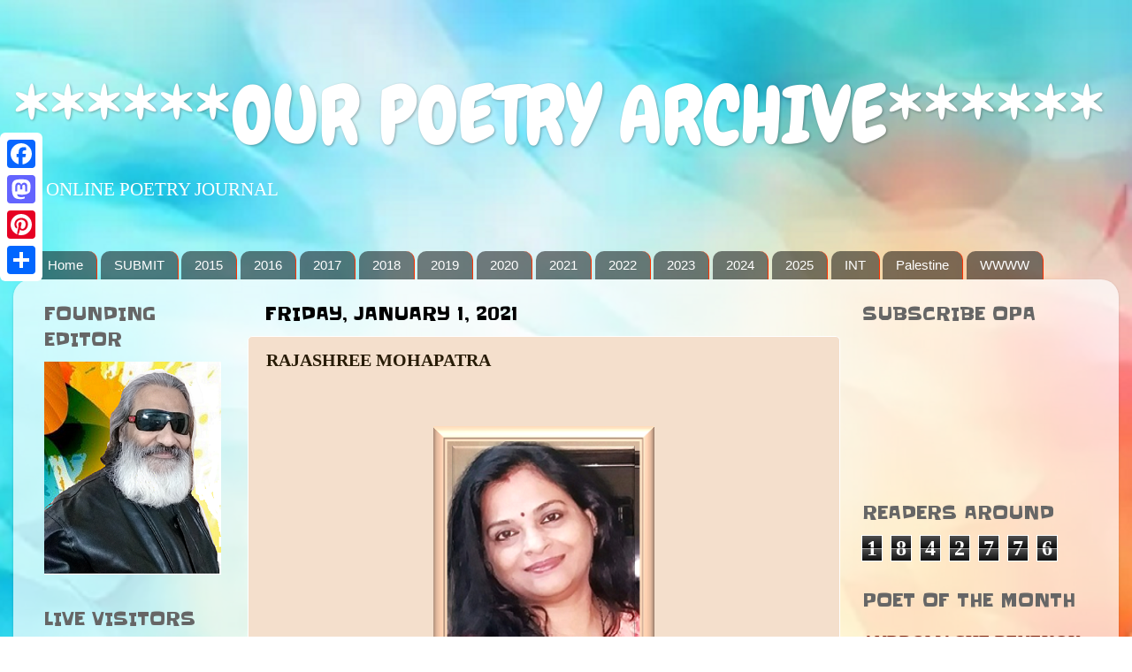

--- FILE ---
content_type: text/html; charset=UTF-8
request_url: https://ourpoetryarchive.blogspot.com/b/stats?m=0&style=WHITE_TRANSPARENT&timeRange=ALL_TIME&token=APq4FmCf0mUAlKBNel4uFZl13KEajkBmsjwaZBNMDJstJN2B3LtcjlSrRkb6_ofxzOJM6TOTxa7k7GMqjya5j3qogYfegbuKJg
body_size: -25
content:
{"total":1842776,"sparklineOptions":{"backgroundColor":{"fillOpacity":0.1,"fill":"#ffffff"},"series":[{"areaOpacity":0.3,"color":"#fff"}]},"sparklineData":[[0,3],[1,3],[2,5],[3,4],[4,6],[5,8],[6,100],[7,6],[8,13],[9,6],[10,10],[11,12],[12,9],[13,7],[14,8],[15,9],[16,10],[17,10],[18,11],[19,10],[20,9],[21,20],[22,18],[23,14],[24,9],[25,6],[26,5],[27,4],[28,4],[29,2]],"nextTickMs":171428}

--- FILE ---
content_type: application/javascript
request_url: https://livetrafficfeed.com/static/v5/jquery.js?ranid=FuOiSduhOh1msTkeWYxpZhk34J4wQ8E37oz6hSkmcLsIkYZURP&cookie_id=&link=https%3A%2F%2Fourpoetryarchive.blogspot.com%2F2021%2F01%2Frajashree-mohapatra.html%3Fm%3D0&clientwidth=1280&clientheight=720&num=10&title=RAJASHREE%20MOHAPATR&referrer=&timezone=America%2FNew_York&root=0
body_size: 835
content:
var LTF_FEED_FuOiSduhOh1msTkeWYxpZhk34J4wQ8E37oz6hSkmcLsIkYZURP = {"a":0,"b":1766589183,"c":0,"d":0,"e":1,"f":0,"g":3,"h":0,"i":"javascript:void(0);","j":0,"k":"US","l":[{"id":1199802188,"a":"https:\/\/ourpoetryarchive.blogspot.com\/2025\/10\/sujata-dash.html","b":"SUJATA DASH","c":"Jizan","d":"sa","e":"CH","f":"browser","g":"LIN","h":"1766586454"},{"id":1199761440,"a":"https:\/\/ourpoetryarchive.blogspot.com\/","b":"******OUR POETRY ARCHIVE******","c":"Toronto","d":"ca","e":"CH","f":"browser","g":"WIN","h":"1766579381"},{"id":1199759486,"a":"https:\/\/ourpoetryarchive.blogspot.com\/p\/submission-rules.html","b":"SUBMIT","c":"Kathmandu","d":"np","e":"PS","f":"browser","g":"WIN","h":"1766578995"},{"id":1199708973,"a":"http:\/\/ourpoetryarchive.blogspot.com\/2025\/12\/minko-tanev.html","b":"MINKO TANEV","c":"Ceres","d":"us","e":"CM","f":"browser","g":"AND","h":"1766569494"},{"id":1199708972,"a":"https:\/\/ourpoetryarchive.blogspot.com\/2025\/12\/minko-tanev.html","b":"MINKO TANEV","c":"Limerick","d":"ie","e":"CM","f":"browser","g":"AND","h":"1766569494"},{"id":1199694325,"a":"http:\/\/ourpoetryarchive.blogspot.com\/2018\/01\/lanka-siva-rama-prasad.html?m=1","b":"LANKA SIVA RAMA PR","c":"Haryana","d":"in","e":"CM","f":"browser","g":"AND","h":"1766566766"},{"id":1199662562,"a":"https:\/\/ourpoetryarchive.blogspot.com\/2025\/12\/andromache-benekou.html","b":"ANDROMACHE BENEKOU","c":"Thessaloniki","d":"gr","e":"Facebook","f":"mobile app","g":"AND","h":"1766560821"},{"id":1199650235,"a":"https:\/\/ourpoetryarchive.blogspot.com\/2025\/02\/antonio-barracato.html","b":"ANTONIO BARRACATO","c":"Ferrara di monte baldo","d":"it","e":"PS","f":"browser","g":"WIN","h":"1766558521"},{"id":1199649987,"a":"https:\/\/ourpoetryarchive.blogspot.com\/2019\/05\/malsawmi-jacob.html?m=1","b":"MALSAWMI JACOB","c":"Kerala","d":"in","e":"CM","f":"browser","g":"AND","h":"1766558479"},{"id":1199554266,"a":"https:\/\/ourpoetryarchive.blogspot.com\/2015\/12\/juanita-garcia-vera.html","b":"JUANITA GARCIA VER","c":"Houston","d":"us","e":"VG","f":"browser","g":"WIN","h":"1766540929"}],"m":0,"o":6000,"p":"78fef41c5328bbf1552f3cea04767c21"};